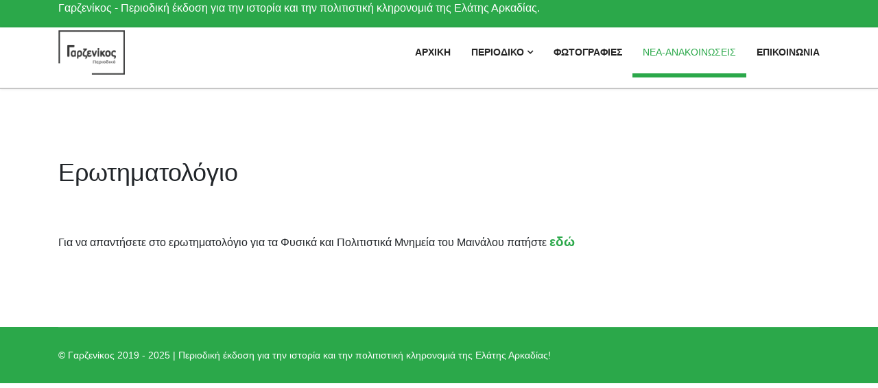

--- FILE ---
content_type: text/html; charset=utf-8
request_url: https://www.garzenikos.gr/index.php/nea-anakoinoseis
body_size: 2692
content:

<!doctype html>
<html lang="en">
    <head>
        <meta charset="utf-8">
        <meta name="viewport" content="width=device-width, initial-scale=1, shrink-to-fit=no">
        <link rel="canonical" href="https://www.garzenikos.gr/index.php/nea-anakoinoseis">
        <base href="https://www.garzenikos.gr/index.php/nea-anakoinoseis" />
	<meta http-equiv="content-type" content="text/html; charset=utf-8" />
	<meta name="author" content="Super User" />
	<meta name="generator" content="Joomla! - Open Source Content Management" />
	<title>ΝΕΑ-ΑΝΑΚΟΙΝΩΣΕΙΣ - Γαρζενίκος - Περιοδική έκδοση για την ιστορία και την πολιτιστική κληρονομιά της Ελάτης Αρκαδίας!</title>
	<link href="/images/logo.png" rel="shortcut icon" type="image/vnd.microsoft.icon" />
	<link href="/plugins/content/pdf_embed/assets/css/style.css" rel="stylesheet" type="text/css" />
	<link href="/templates/ltloan/css/bootstrap.min.css" rel="stylesheet" type="text/css" />
	<link href="/plugins/system/helixultimate/assets/css/system-j3.min.css" rel="stylesheet" type="text/css" />
	<link href="/templates/ltloan/css/font-awesome.min.css" rel="stylesheet" type="text/css" />
	<link href="/templates/ltloan/css/template.css" rel="stylesheet" type="text/css" />
	<link href="/templates/ltloan/css/default.css" rel="stylesheet" type="text/css" />
	<link href="/templates/ltloan/css/color-preset.css" rel="stylesheet" type="text/css" />
	<link href="/templates/ltloan/css/presets/preset7.css" rel="stylesheet" type="text/css" />
	<style type="text/css">
#sp-header{
	border-bottom: solid 2px #c6c6c6;
	height: 90px;
	box-shadow: 80px;
	background: #ffffff;
	min-height: 50px;
}
.ccomment div.row-fluid.small.muted.ccomment-powered p.text-center {
display: none;
}



.lt-team-item .sppb-img-container, .lt-team-item .sppb-img-container img {
    width: 60%;
}.logo-image {height:65px;}#sp-section-1{ background-color:#2ba84a;color:#ffffff; }
	</style>
	<script type="application/json" class="joomla-script-options new">{"data":{"breakpoints":{"tablet":991,"mobile":480},"header":{"stickyOffset":"100"}},"csrf.token":"50eb071d746a01225a399576d163ee2e","system.paths":{"root":"","base":""}}</script>
	<script src="/media/jui/js/jquery.min.js?7374e5700b493741fc5c01b863fb1026" type="text/javascript"></script>
	<script src="/media/jui/js/jquery-noconflict.js?7374e5700b493741fc5c01b863fb1026" type="text/javascript"></script>
	<script src="/media/jui/js/jquery-migrate.min.js?7374e5700b493741fc5c01b863fb1026" type="text/javascript"></script>
	<script src="/media/system/js/caption.js?7374e5700b493741fc5c01b863fb1026" type="text/javascript"></script>
	<script src="/templates/ltloan/js/popper.min.js" type="text/javascript"></script>
	<script src="/templates/ltloan/js/bootstrap.min.js" type="text/javascript"></script>
	<script src="/templates/ltloan/js/jquery.sticky.js" type="text/javascript"></script>
	<script src="/templates/ltloan/js/main.js" type="text/javascript"></script>
	<script src="/templates/ltloan/js/custom.js" type="text/javascript"></script>
	<script src="/templates/ltloan/js/jquery.nav.js" type="text/javascript"></script>
	<script src="/templates/ltloan/js/scroll.js" type="text/javascript"></script>
	<script src="/media/system/js/core.js?7374e5700b493741fc5c01b863fb1026" type="text/javascript"></script>
	<script type="text/javascript">
jQuery(window).on('load',  function() {
				new JCaption('img.caption');
			});template="ltloan";
	</script>
    </head>
    <body class="site helix-ultimate hu com_content com-content view-article layout-default task-none itemid-156 el-gr ltr sticky-header layout-fluid offcanvas-init offcanvs-position-right">
    
    <div class="body-wrapper">
        <div class="body-innerwrapper">
                        
<section id="sp-section-1" >

						<div class="container">
				<div class="container-inner">
			
	
<div class="row">
	<div id="sp-top1" class="col-lg-12 "><div class="sp-column "><div class="sp-module "><div class="sp-module-content">

<div class="custom"  >
	<p>Γαρζενίκος - Περιοδική έκδοση για την ιστορία και την πολιτιστική κληρονομιά της Ελάτης Αρκαδίας.</p></div>
</div></div></div></div></div>
							</div>
			</div>
			
	</section>

<header id="sp-header" >

						<div class="container">
				<div class="container-inner">
			
	
<div class="row">
	<div id="sp-logo" class="col-lg-4 "><div class="sp-column  d-flex align-items-center"><div class="logo"><a href="/"><img class="logo-image" src="/images/logo.png" alt="Γαρζενίκος - Περιοδική έκδοση για την ιστορία και την πολιτιστική κληρονομιά της Ελάτης Αρκαδίας!"></a></div></div></div><div id="sp-menu" class="col-lg-8 "><div class="sp-column  d-flex align-items-center justify-content-end"><nav class="sp-megamenu-wrapper" role="navigation"><a id="offcanvas-toggler" aria-label="Navigation" class="offcanvas-toggler-right d-block d-lg-none" href="#"><i class="fa fa-bars" aria-hidden="true" title="Navigation"></i></a><ul class="sp-megamenu-parent menu-animation-fade-up d-none d-lg-block"><li class="sp-menu-item"><a   href="/index.php"  >ΑΡΧΙΚΗ</a></li><li class="sp-menu-item sp-has-child"><a   href="/index.php/magazine/3o-teyxos"  >ΠΕΡΙΟΔΙΚΟ</a><div class="sp-dropdown sp-dropdown-main sp-menu-right" style="width: 240px;"><div class="sp-dropdown-inner"><ul class="sp-dropdown-items"><li class="sp-menu-item"><a   href="/index.php/magazine/3o-teyxos"  >3ο τεύχος</a></li><li class="sp-menu-item"><a   href="/index.php/magazine/2o-teyxos"  >2ο τεύχος</a></li><li class="sp-menu-item"><a   href="/index.php/magazine/1o-teyxos"  >1ο τεύχος</a></li></ul></div></div></li><li class="sp-menu-item"><a   href="/index.php/fotografies"  >ΦΩΤΟΓΡΑΦΙΕΣ</a></li><li class="sp-menu-item current-item active"><a aria-current="page"  href="/index.php/nea-anakoinoseis"  >ΝΕΑ-ΑΝΑΚΟΙΝΩΣΕΙΣ</a></li><li class="sp-menu-item"><a   href="/index.php/epikoinonia"  >ΕΠΙΚΟΙΝΩΝΙΑ</a></li></ul></nav></div></div></div>
							</div>
			</div>
			
	</header>

<section id="sp-main-body" >

										<div class="container">
					<div class="container-inner">
						
	
<div class="row">
	
<div id="sp-component" class="col-lg-12 ">
	<div class="sp-column ">
		<div id="system-message-container">
	</div>


		
		<div class="article-details" itemscope itemtype="https://schema.org/Article">
	<meta itemprop="inLanguage" content="el-GR">
	
						
		
		<div class="article-header">
					<h1 itemprop="headline">
				Ερωτηματολόγιο 			</h1>
								
			</div>
	
		
	
		
			
		
		
	
	<div itemprop="articleBody">
		<p> </p>
<h1><span style="font-size: 10pt;"><span style="font-size: 12pt;">Για να απαντήσετε στο ερωτηματολόγιο για τα Φυσικά και Πολιτιστικά Μνημεία του Μαινάλου πατήστε <span style="font-size: 14pt;"><strong><a href="https://docs.google.com/forms/d/1M6w4Au_RhFi8RflSVbzCxAPMqO1gpMjzy1aOqBPEzc0/edit?usp=drivesdk" target="_blank" rel="lightbox noopener noreferrer">εδώ</a></strong></span></span><br /></span></h1> 	</div>

	
	
				
				
		
	

	
				</div>


			</div>
</div>
</div>
											</div>
				</div>
						
	</section>

<footer id="sp-footer" >

						<div class="container">
				<div class="container-inner">
			
	
<div class="row">
	<div id="sp-footer1" class="col-lg-12 "><div class="sp-column "><span class="sp-copyright">© Γαρζενίκος 2019 - 2025 | Περιοδική έκδοση για την ιστορία και την πολιτιστική κληρονομιά της Ελάτης Αρκαδίας!</span></div></div></div>
							</div>
			</div>
			
	</footer>
        </div>
    </div>

    <!-- Off Canvas Menu -->
    <div class="offcanvas-overlay"></div>
    <div class="offcanvas-menu">
        <a href="#" class="close-offcanvas"><span class="fa fa-remove"></span></a>
        <div class="offcanvas-inner">
                            <div class="sp-module "><div class="sp-module-content"><ul class="menu">
<li class="item-101 default"><a href="/index.php" >ΑΡΧΙΚΗ</a></li><li class="item-105 menu-deeper menu-parent"><a href="/index.php/magazine/3o-teyxos" >ΠΕΡΙΟΔΙΚΟ<span class="menu-toggler"></span></a><ul class="menu-child"><li class="item-228"><a href="/index.php/magazine/3o-teyxos" >3ο τεύχος</a></li><li class="item-176"><a href="/index.php/magazine/2o-teyxos" >2ο τεύχος</a></li><li class="item-177"><a href="/index.php/magazine/1o-teyxos" >1ο τεύχος</a></li></ul></li><li class="item-154"><a href="/index.php/fotografies" >ΦΩΤΟΓΡΑΦΙΕΣ</a></li><li class="item-156 current active"><a href="/index.php/nea-anakoinoseis" >ΝΕΑ-ΑΝΑΚΟΙΝΩΣΕΙΣ</a></li><li class="item-148"><a href="/index.php/epikoinonia" >ΕΠΙΚΟΙΝΩΝΙΑ</a></li></ul>
</div></div>
                    </div>
    </div>

    
    
    
    <!-- Go to top -->
        
    </body>
</html>

--- FILE ---
content_type: text/css
request_url: https://www.garzenikos.gr/templates/ltloan/css/default.css
body_size: 2449
content:
/* general css */
body {
  background: #fff!important;
}

/* home page, transparent */
body.home .header-area {
    background-color: rgba(255,255,255,.9);
    position: fixed;
    top: 0;
    left: 0;
   	right: 0;
   	width: 100%;
   	z-index: 9999;
}

/* Sub pages */
body:not(.home) .header-area {
  	background: #fff;
}

/* Sticky menu */
.is-sticky.header-area {
  	position: fixed;
    top: 0;
    left: 0;
   	right: 0;
   	width: 100%;
   	z-index: 9999;
}

/*** Logo ***/
.header-area .logo {
	padding: 14px 0;
}

/*** Menu ***/
.sp-megamenu-parent > li > a {
    font-weight: 700;
    text-transform: none;
    position: relative;
}
.sp-megamenu-parent > li > a:before {
	content: "";
	bottom: 0;
	left: 0;
	right: 0;
	width: 100%;
	height: 3px;
	position: absolute;
	border: 3px solid transparent;
}
.sp-megamenu-parent > li.active > a:before, 
.sp-megamenu-parent > li:hover > a:before {
	border-color: currentColor;
}
#offcanvas-toggler {
    display: block;
    height: 73px;
    line-height: 73px;
    font-size: 20px;
}

/*** Canvas Menu ***/
.offcanvas-menu .sp-module-content {
  	width: 100%;
}
.offcanvas-menu .offcanvas-inner .sp-module ul > li {
	line-height: 45px;
	border-bottom: 1px solid #E8EEF3;
}
.offcanvas-menu .offcanvas-inner .sp-module ul > li:first-child {
	border-top: 1px solid #E8EEF3;	
}

/**** Button ****/
.tp-caption a.btn-slider {
     display: inline-block;
     padding:10px 50px;
     vertical-align: middle;
     -webkit-transform: translateZ(0);
     transform: translateZ(0);
     box-shadow: 0 0 1px rgba(0, 0, 0, 0);
     -webkit-backface-visibility: hidden;
     backface-visibility: hidden;
     -moz-osx-font-smoothing: grayscale;
     position: relative;
     -webkit-transition-property: color;
     transition-property: color;
     -webkit-transition-duration: 0.3s;
     transition-duration: 0.3s;
 }
 .tp-caption a.btn-slider:before {
     content: "";
     position: absolute;
     z-index: -1;
     top: 0;
     bottom: 0;
     left: 0;
     right: 0;
     background: #f9f9f9;
     -webkit-transform: scaleY(1);
     transform: scaleY(1);
     -webkit-transform-origin: 50%;
     transform-origin: 50%;
     -webkit-transition-property: -webkit-transform;
     transition-property: -webkit-transform;
     transition-property: transform;
     transition-property: transform, -webkit-transform;
     -webkit-transition-duration: 0.3s;
     transition-duration: 0.3s;
     -webkit-transition-timing-function: ease-out;
     transition-timing-function: ease-out;
 }
.tp-caption a.btn-slider:hover,
.tp-caption a.btn-slider:focus,
.tp-caption a.btn-slider:active {
     color: #342f31; 
 }
.tp-caption a.btn-slider:hover:before,
.tp-caption a.btn-slider:focus:before,
.tp-caption a.btn-slider:active:before {
     -webkit-transform: scaleY(0);
     transform: scaleY(0);
} 
.tp-caption a.btn-slider{
     border: 2px solid #fff;
     display: inline-block;
     text-align: center;
     float: left;
     color: #342f31;
     font-size: 20px;
     text-transform: none;
     letter-spacing: 2px;
     font-weight: 700;
     -webkit-transition-duration: 1000ms;
     transition-duration: 1000ms;
 }
 .tp-caption a.btn-slider:hover {
     border: 2px solid transparent;
 }

 
/*** Slider ***/
.lt-slider-color span {
	color: #fff;
}
.lt-slider-color i {
    border-radius: 50%;
    color: #242525;
    font-size: 48px;
    font-weight: 400;
    height: 62px;
    line-height: 64px;
    margin-left: 30px;
    overflow: hidden;
    padding: 1px 0 0 9px;
    text-align: center;
    width: 62px;
    -webkit-transition: all 0.4s ease-in-out;
    transition: all 0.4s ease-in-out;
}
/*** Intro ***/
.lt-intro-title h3 {
	width: 25%;
	float: left;
}
.lt-intro-title .sppb-addon-content {
	width: 75%;
	float: left;
	position: relative;
	padding-left: 90px;
	margin-top: 20px;
}
.lt-intro-title .sppb-addon-content:before {
	position: absolute;
	top: 0px;
	left: 30px;
	content: "\f105";
	font-family: FontAwesome;
	font-size: 60px;
    margin-right: 40px;
}
.lt-intro-item .sppb-icon {
	padding: 20px;
	margin-right: 15px;
	-webkit-transition: all 0.4s ease-in-out;
    transition: all 0.4s ease-in-out;
}
.lt-intro-item:hover .sppb-icon {
    background-color: #002937;
    color: #FFE401;
}
.lt-intro-item .sppb-icon i {
	-webkit-transition: all 0.4s ease-in-out;
    transition: all 0.4s ease-in-out;
}
/*** About ***/
.lt-about {
	position: relative;
}
.lt-about:before {
	content: "";
	top: 0;
	left: 0;
	right: 0;
	width: 100%;
	height: 60%;
	z-index: -1;
	background: #002937;
	position: absolute;
}
.lt-about .sppb-row > div:first-child {
	padding: 0;
}
.lt-about-img .sppb-addon-single-image-container,
.lt-about-img .sppb-addon-single-image-container img {
	width: 100%;
}
/*** Team ***/
.lt-team-item .sppb-img-container,
.lt-team-item .sppb-img-container img {
	width: 100%;
}
.lt-team-item h6 {
    font-size: 24px;
    font-weight: 300;
    text-transform: none;
}
.lt-team-item ul {
	padding: 0;
	position: absolute;
	bottom: 94px;
	width: 100%;
	left: 0;
	right: 0;
	opacity: 0;
	visibility: hidden;
	-webkit-transition: all 0.3s ease-in-out;
    transition: all 0.3s ease-in-out;
}
.lt-team-item:hover ul {
	bottom: 113px;
	opacity: 1;
	visibility: inherit;
}
.lt-team-item ul li {
	list-style: none;
    width: 33.33%;
    text-align: center;
    float: left;
    position: relative;
    z-index: 1;
}
.lt-team-item ul li:before {
	content: "";
	top: 0;
	left: 0;
	right: 0;
	width: 100%;
	height: 100%;
	position: absolute;
	z-index: -1;
}
.lt-team-item ul li:nth-child(2):before {
	background: rgba(0,0,0,.1);
}
.lt-team-item ul li:nth-child(3):before {
	background: rgba(0,0,0,.2);
}
.lt-team-item ul li a {
	padding: 20px 0;
    display: inline-block;
    width: 100%;
}
.lt-team-item ul li em {
	font-size: 24px;
	color: #fff;
	-webkit-transition: all 0.4s ease-in-out;
    transition: all 0.4s ease-in-out;
}
.lt-team-item ul li a:hover em {
	color: #000;
}
.lt-team-item ul li strong {
	display: none;
}
/*** Testimonial ***/
.lt-testimonial {
	position: relative;
	z-index: 1;
}
.lt-testimonial:before {
	content: "";
	bottom: 0;
	left: 0;
	right: 0;
	width: 100%;
	height: 60%;
	position: absolute;
	z-index: -1;
}
/*** Portfolio ***/
#lt-portfolio .sppb-row > div:first-child {
	padding: 0;
}
.lt-portfolio p {
	color: #fff;
}
.lt-portfolio-top {
	padding: 40px;
}
.lt-portfolio-top p {
	color: #000;
}
.lt-portfolio-top ul {
	padding-left: 0;
}
.lt-portfolio-top ul li {
	list-style: none;
}
.lt-portfolio-top ul li:before {
	content: "\f101";
	font-family: FontAwesome;
	margin-right: 10px;
}
.sp-simpleportfolio .sp-simpleportfolio-filter > ul > li > a {
	background: none;
	color: #b0b0b0;
    font-size: 24px;
    position: relative;
    padding: 11px;
}
.sp-simpleportfolio .sp-simpleportfolio-filter > ul > li > a:after {
	content: "";
	position: absolute;
	bottom: 0;
	height: 6px;
	width: 70px;
	left: 0;
	right: 0;
	margin: 0 auto;
	opacity: 0;
	visibility: hidden;
}
.sp-simpleportfolio .sp-simpleportfolio-filter > ul > li.active > a {
	background: none;
}
.sp-simpleportfolio .sp-simpleportfolio-filter > ul > li.active > a:after {
	visibility: inherit;
	opacity: 1;
}
/*** Blog ***/
.lt-blog p {
	color: #fff;
}
.moduleItemComments {
  	font-size: 0;
}
.moduleItemComments:before {
  	content: "\f075";
  	font-family: FontAwesome;
    font-size: 14px;
  	margin-left: 10px;
    color: #dfd9d9;;
}
.moduleItemAuthor:before {
    content: "\f007";
  	font-family: FontAwesome;
    font-size: 14px;
}
div.k2ItemsBlock ul li a {
    display: inline-block;
}
div.k2ItemsBlock ul li {
  	width: 49%;
  	float: left;
    margin-right: 2%;
  	padding: 10px;
    color: #dfd9d9;
}
div.k2ItemsBlock ul li:nth-child(2n) {
  	margin-right: 0;
}
div.k2ItemsBlock ul li a {
  	color: #333;
}
div.k2ItemsBlock ul li a.moduleItemComments {
  	border: 0;
}
div.k2ItemsBlock ul .clearList {
  	display: none;
}
.sp-module-content {
  	display: inline-block;
}
div.itemFacebookButton {
  	width: inherit;
}
.com-k2 div.k2ItemsBlock ul li {
  	width: 100%;
    margin: 0;
}
.com-k2 div.k2ItemsBlock ul li .moduleItemImage,
.com-k2 div.k2ItemsBlock ul li .moduleItemImage img {
  	width: 100%;
}
/*** Contact ***/
.lt-contact-us ul {
  	padding-left: 0;
}
.lt-contact-us ul li {
  	list-style: none;
  	margin: 20px 0;
  	font-size: 18px;
  	color: #fff;
}
.lt-contact-us ul li em {
  	margin-right: 10px;
  	color: #555;
}
.creativecontactform_body {
    padding: 5px 15px 10px 0px !important;
}
.lt-contact-us ul li strong {
  	display: none;
}
/*** Contact Form ***/
.creativecontactform_wrapper,
.creativecontactform_wrapper:hover {
  	background: none!important;
  	border: 0!important;
  	box-shadow: none!important;
}
.creativecontactform_header {
  	display: none!important;
}
form .creativecontactform_input_element, 
form .creativecontactform_input_element.closed:hover {
  	box-shadow: none!important;
}
form .creativecontactform_error .creativecontactform_input_element, 
form .creativecontactform_error .creativecontactform_input_element:hover {
  	box-shadow: none!important;
}
.creativecontactform_field_name {
  	color: #fff!important;
}
.creativecontactform_submit_wrapper,
.creative_field_box_wrapper_0 .creativecontactform_field_box_inner,
.creative_field_box_wrapper_0 .creativecontactform_field_box_textarea_inner {
  	width: 100%;
}
.creativecontactform_field_box:nth-child(-n+3) {
  	width: 32%;
  	float: left;
  	margin-right: 2%; 
}
.creativecontactform_field_box:nth-child(3n) {
  	margin-right: 0;
}
.powered_by.powered_by_1 {
  	opacity: 0!important;
}
.creativecontactform_send:hover,
.creativecontactform_wrapper input.creativecontactform_send,
.creativecontactform_wrapper input.creativecontactform_send:hover {
	border: 0!important;
	float: left;
    border: medium none;
    color: #151515;
    font-size: 18px;
    padding: 12px 30px;
    text-transform: none;
    border-radius: 4px;
    margin-top: 20px;
}
.creativecontactform_wrapper [type=button] {
  	background: #222;
  	color: #fff!important;
    text-shadow: none;
}
/*** Bottom ***/
#sp-bottom {
    padding: 60px 0 30px;
    font-size: 18px;
    line-height: 1.6;
}
/*** Footer ***/
#sp-bottom .sp-module .sp-module-title {
    font-weight: 700;
    font-size: 29px;
    margin: 0 0 30px;
}
#sp-footer a {
  color:#002937!important;
}

/*** Responsive ***/
@media (max-width: 992px) {
	#sp-logo,
	#sp-menu {
		width: 50%;
	}
	.lt-slider-color i {
		width: 45px;
		height: 45px;
	}
}
/* Screen min 980px and max 1199px */
@media (min-width: 980px) and (max-width: 1199px) {
  .sp-megamenu-parent > li > a, .sp-megamenu-parent > li > span {
    padding: 0 7px!important;
  }
}
/* Screen min 768px and max 980px */
@media (min-width: 768px) and (max-width: 980px) {
	.lt-slider-color i {
		width: 35px;
		height: 35px;
	}
    .tp-caption a.btn-slider {
         font-size:12px!important;
  }
}
  /* Screen min 767px */
@media (max-width: 767px) {
	.lt-slider-color i {
      width: 25px;
      height: 25px;
      line-height: 25px!important;
   }
   .tp-caption a.btn-slider {
      font-size:12px!important;
   }
   .header-area .logo {
      padding: 21px 0!important;
   }
   div.k2ItemsBlock ul li {
  	width: 100%!important;
  }
}
 /* Screen min 480px */
@media (max-width: 480px) {
	.lt-slider-color i {
      width: 25px;
      height: 25px;
      line-height: 25px!important;
   }
  .tp-caption a.btn-slider {
      font-size:12px!important;
  }
 .header-area .logo {
      padding: 21px 0!important;
  }
  div.k2ItemsBlock ul li {
  	width: 100%!important;
  }
}
 /* Screen min 360px */
@media (max-width: 360px) {
  .tp-caption a.btn-slider {
      font-size:12px!important;
  }
   .header-area .logo {
      padding: 21px 0!important;
  }
  .lt-slider-color i {
      width: 25px;
      height: 25px;
      line-height: 25px!important;
  }
  div.k2ItemsBlock ul li {
  	width: 100%!important;
  }
}
 /* Screen min 320px */
@media (max-width: 320px) {
   .lt-slider-color i {
      width: 25px;
      height: 25px;
      line-height: 25px!important;
   }
  .tp-caption a.btn-slider {
       font-size:12px!important;
  }
  .header-area .logo {
      padding: 21px 0!important;
  }
  div.k2ItemsBlock ul li {
  	width: 100%!important;
  }
}
/***** Onepage *****/
.sp-megamenu-parent > li.menu-first > a {
    display: none;
}
.offcanvas-menu .offcanvas-inner .sp-module ul > li a.menu-first {
    display: none;
}
.sp-simpleportfolio .sp-simpleportfolio-item .sp-simpleportfolio-btns a {
    display: none;
}
.sp-simpleportfolio-title a {
  display: none;
}
.offcanvas-inner .current {
        display: none;
}
#sp-bottom4 .inputbox {
    width: 100%!important;
}


--- FILE ---
content_type: application/javascript
request_url: https://www.garzenikos.gr/templates/ltloan/js/custom.js
body_size: 2
content:
/*** Change Color Preset ***/
jQuery(function ($) {  
        a = $("a").css("color");
        document.documentElement.style.setProperty('--background-color',a)
        document.documentElement.style.setProperty('--text-color',a)
});